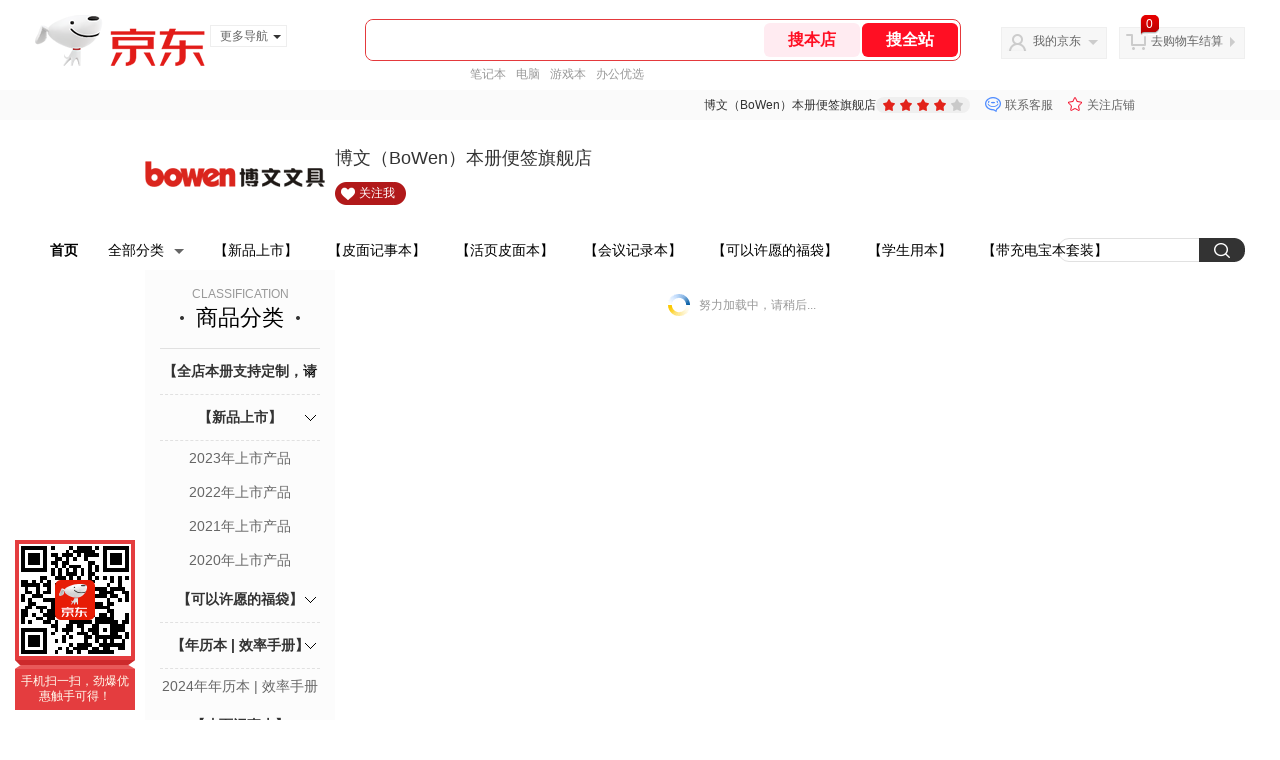

--- FILE ---
content_type: text/html;charset=utf-8
request_url: https://gia.jd.com/y.html?v=0.6387429642559828&o=mall.jd.com/view_search-625656-15373595-99-1-24-1.html
body_size: 28
content:
var jd_risk_token_id='CHPB4GSVCYBMMBGTYVARSEZ5QPDBPJAM4WCXDXKRZFZJEI7N4UCVYZ7PYHGA4K6OWWBLKW6LEENEC';

--- FILE ---
content_type: text/plain;charset=UTF-8
request_url: https://api.m.jd.com/
body_size: 69
content:
{"alterationinfo":null,"appidStatuscode":0,"code":0,"dd":"","fixedinfo":null,"interval":300,"openall":1,"openalltouch":1,"processtype":1,"traceId":"7793367.78042.17689802965714923","whwswswws":"BApXW2qV53P5Ad8xrVjYKfDa3ecVVxM5XBirZBb1o9xJ1MvREbY-28XS53H6iMYAnIbAB5fPWh6bXZxU"}

--- FILE ---
content_type: text/plain;charset=UTF-8
request_url: https://api.m.jd.com/
body_size: 75
content:
{"alterationinfo":null,"appidStatuscode":0,"code":0,"dd":"","fixedinfo":null,"interval":300,"openall":1,"openalltouch":1,"processtype":1,"traceId":"6794335.78042.17689802973935732","whwswswws":"BApXWE6B53P5Ad8xrVjYKfDa3ecVVxM5XBirZBb1o9xJ1MvREbY8zsnqL7EOZXdQjJu1asPXV15tmdbkw8CtmCA"}

--- FILE ---
content_type: text/javascript;charset=utf-8
request_url: https://chat1.jd.com/api/checkChat?callback=jQuery4231196&shopId=585796&_=1768980294099
body_size: 254
content:
jQuery4231196({"chatDomain":"chat.jd.com","chatUrl":"https://chat.jd.com/index.action?_t=&shopId=585796","code":1,"hasEntryGroup":0,"hotShop":false,"mock":false,"rank3":0,"seller":"博文（BoWen）本册便签旗舰店","shopId":585796,"subCode":0,"venderId":594019});